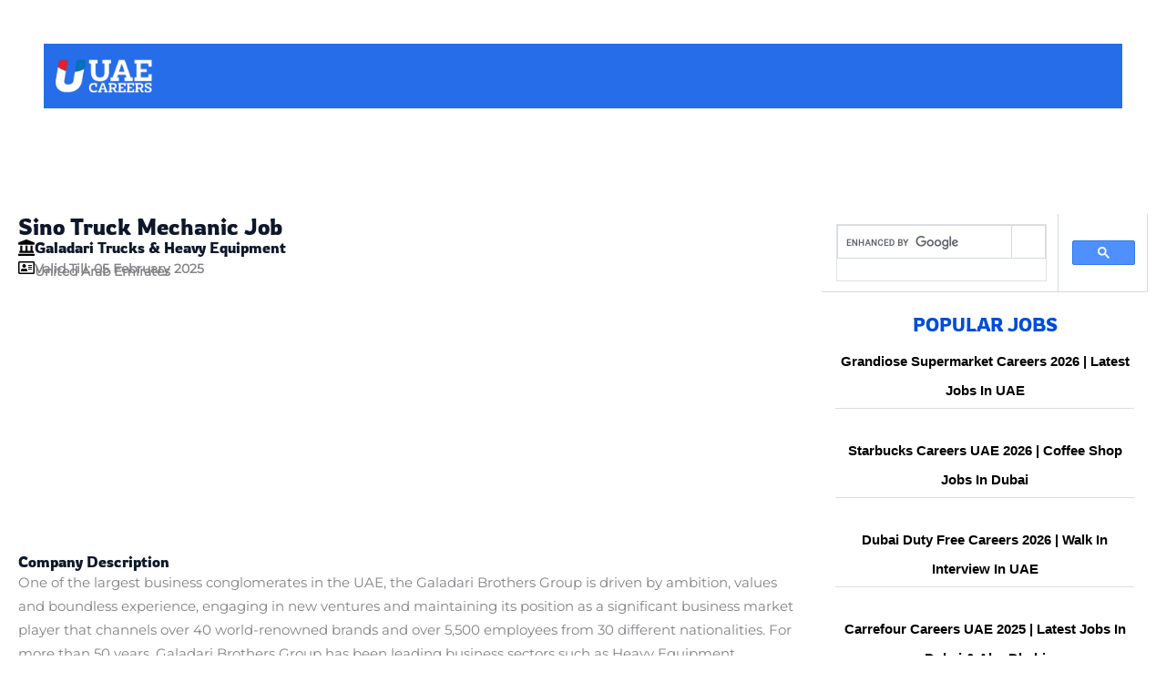

--- FILE ---
content_type: text/html; charset=utf-8
request_url: https://www.google.com/recaptcha/api2/aframe
body_size: 96
content:
<!DOCTYPE HTML><html><head><meta http-equiv="content-type" content="text/html; charset=UTF-8"></head><body><script nonce="zrAiqcz2YLIbGDm4DMPULw">/** Anti-fraud and anti-abuse applications only. See google.com/recaptcha */ try{var clients={'sodar':'https://pagead2.googlesyndication.com/pagead/sodar?'};window.addEventListener("message",function(a){try{if(a.source===window.parent){var b=JSON.parse(a.data);var c=clients[b['id']];if(c){var d=document.createElement('img');d.src=c+b['params']+'&rc='+(localStorage.getItem("rc::a")?sessionStorage.getItem("rc::b"):"");window.document.body.appendChild(d);sessionStorage.setItem("rc::e",parseInt(sessionStorage.getItem("rc::e")||0)+1);localStorage.setItem("rc::h",'1768842809922');}}}catch(b){}});window.parent.postMessage("_grecaptcha_ready", "*");}catch(b){}</script></body></html>

--- FILE ---
content_type: text/css
request_url: https://uaecareers.org/wp-content/uploads/elementor/css/post-1362.css
body_size: -98
content:
.elementor-1362 .elementor-element.elementor-element-31792fa:not(.elementor-motion-effects-element-type-background), .elementor-1362 .elementor-element.elementor-element-31792fa > .elementor-motion-effects-container > .elementor-motion-effects-layer{background-color:#256DE9;}.elementor-1362 .elementor-element.elementor-element-31792fa{transition:background 0.3s, border 0.3s, border-radius 0.3s, box-shadow 0.3s;margin-top:0px;margin-bottom:0px;padding:0px 0px 0px 0px;}.elementor-1362 .elementor-element.elementor-element-31792fa > .elementor-background-overlay{transition:background 0.3s, border-radius 0.3s, opacity 0.3s;}.elementor-1362 .elementor-element.elementor-element-005d4d8 > .elementor-element-populated{transition:background 0.3s, border 0.3s, border-radius 0.3s, box-shadow 0.3s;}.elementor-1362 .elementor-element.elementor-element-005d4d8 > .elementor-element-populated > .elementor-background-overlay{transition:background 0.3s, border-radius 0.3s, opacity 0.3s;}.elementor-1362 .elementor-element.elementor-element-a1f5072 img{width:60%;max-width:189px;}@media(max-width:1024px) and (min-width:768px){.elementor-1362 .elementor-element.elementor-element-005d4d8{width:100%;}}@media(max-width:1024px){.elementor-1362 .elementor-element.elementor-element-31792fa{margin-top:0px;margin-bottom:0px;padding:-1px 0px 0px 0px;}.elementor-1362 .elementor-element.elementor-element-005d4d8 > .elementor-element-populated{padding:0px 0px 0px 0px;}.elementor-1362 .elementor-element.elementor-element-a1f5072{text-align:center;}.elementor-1362 .elementor-element.elementor-element-a1f5072 img{width:50%;}}@media(max-width:767px){.elementor-1362 .elementor-element.elementor-element-31792fa{margin-top:0px;margin-bottom:0px;padding:-1px 0px 0px 0px;}}

--- FILE ---
content_type: text/css
request_url: https://uaecareers.org/wp-content/uploads/elementor/css/post-1365.css
body_size: 372
content:
.elementor-1365 .elementor-element.elementor-element-b59aa22 > .elementor-container > .elementor-column > .elementor-widget-wrap{align-content:flex-end;align-items:flex-end;}.elementor-1365 .elementor-element.elementor-element-b59aa22 > .elementor-background-overlay{background-color:#FFFFFF;opacity:0.5;transition:background 0.3s, border-radius 0.3s, opacity 0.3s;}.elementor-1365 .elementor-element.elementor-element-b59aa22{transition:background 0.3s, border 0.3s, border-radius 0.3s, box-shadow 0.3s;}.elementor-1365 .elementor-element.elementor-element-68f8b10 > .elementor-element-populated{transition:background 0.3s, border 0.3s, border-radius 0.3s, box-shadow 0.3s;margin:0px 0px 0px 0px;--e-column-margin-right:0px;--e-column-margin-left:0px;padding:0px 0px 0px 0px;}.elementor-1365 .elementor-element.elementor-element-68f8b10 > .elementor-element-populated > .elementor-background-overlay{transition:background 0.3s, border-radius 0.3s, opacity 0.3s;}.elementor-1365 .elementor-element.elementor-element-820f32b{margin-top:0px;margin-bottom:-80px;z-index:11;}.elementor-1365 .elementor-element.elementor-element-2cefb38:not(.elementor-motion-effects-element-type-background) > .elementor-widget-wrap, .elementor-1365 .elementor-element.elementor-element-2cefb38 > .elementor-widget-wrap > .elementor-motion-effects-container > .elementor-motion-effects-layer{background-color:#FFFFFF;}.elementor-1365 .elementor-element.elementor-element-2cefb38 > .elementor-element-populated, .elementor-1365 .elementor-element.elementor-element-2cefb38 > .elementor-element-populated > .elementor-background-overlay, .elementor-1365 .elementor-element.elementor-element-2cefb38 > .elementor-background-slideshow{border-radius:10px 0px 0px 10px;}.elementor-1365 .elementor-element.elementor-element-2cefb38 > .elementor-element-populated{transition:background 0.3s, border 0.3s, border-radius 0.3s, box-shadow 0.3s;padding:40px 40px 40px 40px;}.elementor-1365 .elementor-element.elementor-element-2cefb38 > .elementor-element-populated > .elementor-background-overlay{transition:background 0.3s, border-radius 0.3s, opacity 0.3s;}.elementor-1365 .elementor-element.elementor-element-6d2cfe9{--display:flex;--justify-content:center;--margin-top:0px;--margin-bottom:0px;--margin-left:0px;--margin-right:0px;--padding-top:0px;--padding-bottom:0px;--padding-left:0px;--padding-right:0px;}.elementor-1365 .elementor-element.elementor-element-26bbed0 > .elementor-container > .elementor-column > .elementor-widget-wrap{align-content:flex-end;align-items:flex-end;}.elementor-1365 .elementor-element.elementor-element-26bbed0:not(.elementor-motion-effects-element-type-background), .elementor-1365 .elementor-element.elementor-element-26bbed0 > .elementor-motion-effects-container > .elementor-motion-effects-layer{background-color:#FFFFFF;}.elementor-1365 .elementor-element.elementor-element-26bbed0{transition:background 0.3s, border 0.3s, border-radius 0.3s, box-shadow 0.3s;padding:100px 0px 70px 0px;}.elementor-1365 .elementor-element.elementor-element-26bbed0 > .elementor-background-overlay{transition:background 0.3s, border-radius 0.3s, opacity 0.3s;}.elementor-1365 .elementor-element.elementor-element-bf3c74e{text-align:start;}.elementor-1365 .elementor-element.elementor-element-bf3c74e img{width:100%;max-width:150px;}.elementor-1365 .elementor-element.elementor-element-64cd46d{text-align:center;font-family:"Poppins", Sans-serif;font-size:15px;font-weight:500;line-height:1.5em;color:#150E4B;}.elementor-1365 .elementor-element.elementor-element-1ad1608 .elementor-repeater-item-17d70f6.elementor-social-icon{background-color:#CA3174;}.elementor-1365 .elementor-element.elementor-element-1ad1608{--grid-template-columns:repeat(0, auto);--icon-size:16px;--grid-column-gap:8px;--grid-row-gap:0px;}.elementor-1365 .elementor-element.elementor-element-1ad1608 .elementor-widget-container{text-align:right;}.elementor-1365 .elementor-element.elementor-element-1ad1608 .elementor-social-icon{--icon-padding:0.5em;}@media(max-width:1024px){.elementor-1365 .elementor-element.elementor-element-b59aa22{margin-top:0px;margin-bottom:0px;}.elementor-1365 .elementor-element.elementor-element-820f32b{margin-top:0px;margin-bottom:-45px;padding:0px 20px 0px 20px;}.elementor-1365 .elementor-element.elementor-element-2cefb38 > .elementor-element-populated{padding:20px 20px 20px 20px;}.elementor-1365 .elementor-element.elementor-element-26bbed0{padding:69px 9px 9px 9px;}}@media(max-width:767px){.elementor-1365 .elementor-element.elementor-element-2cefb38 > .elementor-element-populated, .elementor-1365 .elementor-element.elementor-element-2cefb38 > .elementor-element-populated > .elementor-background-overlay, .elementor-1365 .elementor-element.elementor-element-2cefb38 > .elementor-background-slideshow{border-radius:10px 10px 0px 0px;}.elementor-1365 .elementor-element.elementor-element-e93e3a8 > .elementor-element-populated{padding:0px 0px 30px 0px;}.elementor-1365 .elementor-element.elementor-element-bf3c74e{text-align:center;}.elementor-1365 .elementor-element.elementor-element-b47de3c > .elementor-element-populated{padding:0px 0px 30px 0px;}.elementor-1365 .elementor-element.elementor-element-1ad1608 .elementor-widget-container{text-align:center;}}

--- FILE ---
content_type: text/css
request_url: https://uaecareers.org/wp-content/uploads/elementor/css/post-9867.css
body_size: 458
content:
.elementor-9867 .elementor-element.elementor-element-c660e3b{--display:flex;--flex-direction:column;--container-widget-width:100%;--container-widget-height:initial;--container-widget-flex-grow:0;--container-widget-align-self:initial;--flex-wrap-mobile:wrap;}.elementor-9867 .elementor-element.elementor-element-45f5f957{--spacer-size:20px;}.elementor-9867 .elementor-element.elementor-element-6955b9d1{--display:flex;--flex-direction:row;--container-widget-width:initial;--container-widget-height:100%;--container-widget-flex-grow:1;--container-widget-align-self:stretch;--flex-wrap-mobile:wrap;--gap:0px 0px;--row-gap:0px;--column-gap:0px;}.elementor-9867 .elementor-element.elementor-element-9e37dcc{--display:flex;--flex-direction:column;--container-widget-width:100%;--container-widget-height:initial;--container-widget-flex-grow:0;--container-widget-align-self:initial;--flex-wrap-mobile:wrap;}.elementor-9867 .elementor-element.elementor-element-43ccf3c9{text-align:start;}.elementor-9867 .elementor-element.elementor-element-43ccf3c9 .elementor-heading-title{font-size:24px;text-transform:none;-webkit-text-stroke-color:#000;stroke:#000;}.elementor-9867 .elementor-element.elementor-element-6c8cdab7 .elementor-icon-box-wrapper{align-items:start;gap:15px;}.elementor-9867 .elementor-element.elementor-element-6c8cdab7 .elementor-icon{font-size:18px;}.elementor-9867 .elementor-element.elementor-element-6c8cdab7 .elementor-icon-box-title, .elementor-9867 .elementor-element.elementor-element-6c8cdab7 .elementor-icon-box-title a{font-size:16px;font-weight:normal;text-transform:none;}.elementor-9867 .elementor-element.elementor-element-6c8cdab7 .elementor-icon-box-description{font-size:14px;font-weight:bold;}.elementor-9867 .elementor-element.elementor-element-13651500 > .elementor-widget-container{margin:-23px 0px 0px 0px;}.elementor-9867 .elementor-element.elementor-element-13651500 .elementor-icon-box-wrapper{align-items:start;text-align:start;gap:15px;}.elementor-9867 .elementor-element.elementor-element-13651500 .elementor-icon{font-size:18px;}.elementor-9867 .elementor-element.elementor-element-13651500 .elementor-icon-box-title, .elementor-9867 .elementor-element.elementor-element-13651500 .elementor-icon-box-title a{font-size:17px;font-weight:100;text-transform:none;}.elementor-9867 .elementor-element.elementor-element-13651500 .elementor-icon-box-description{font-size:14px;font-weight:bold;}.elementor-9867 .elementor-element.elementor-element-6a5666ba{--spacer-size:10px;}.elementor-9867 .elementor-element.elementor-element-41dfbc59 .elementor-heading-title{font-size:16px;text-transform:none;-webkit-text-stroke-color:#000;stroke:#000;}.elementor-9867 .elementor-element.elementor-element-76ff8ad1{font-size:15px;}.elementor-9867 .elementor-element.elementor-element-494b89b6 .elementor-heading-title{font-size:16px;text-transform:none;-webkit-text-stroke-color:#000;stroke:#000;}.elementor-9867 .elementor-element.elementor-element-771c2ad3{font-size:15px;}.elementor-9867 .elementor-element.elementor-element-3db3269 .elementor-heading-title{font-size:16px;text-transform:none;-webkit-text-stroke-color:#000;stroke:#000;}.elementor-9867 .elementor-element.elementor-element-3e769405{font-size:15px;}.elementor-9867 .elementor-element.elementor-element-173c00cf{--display:flex;--flex-direction:column;--container-widget-width:100%;--container-widget-height:initial;--container-widget-flex-grow:0;--container-widget-align-self:initial;--flex-wrap-mobile:wrap;}.elementor-9867 .elementor-element.elementor-element-2eb83ccf{--spacer-size:20px;}.elementor-9867 .elementor-element.elementor-element-3459dfab > .elementor-widget-container{margin:0px 0px 12px 0px;}.elementor-9867 .elementor-element.elementor-element-3459dfab{text-align:center;}.elementor-9867 .elementor-element.elementor-element-3459dfab .elementor-heading-title{font-size:20px;color:#004DD7;}.elementor-9867 .elementor-element.elementor-element-7ebc1ac .tpg-post-holder div{text-align:left;}.elementor-9867 .elementor-element.elementor-element-7ebc1ac .rt-tpg-container .rt-el-post-meta{justify-content:left;}.elementor-9867 .elementor-element.elementor-element-7ebc1ac .tpg-el-main-wrapper .entry-title{text-align:center;color:#000000;background-color:#FFFFFF;}.elementor-9867 .elementor-element.elementor-element-7ebc1ac .rt-tpg-container .rt-holder .entry-title-wrapper{margin:0px 0px 0px 0px;}.elementor-9867 .elementor-element.elementor-element-7ebc1ac .tpg-el-main-wrapper .entry-title-wrapper .entry-title{font-family:"Arial", Sans-serif;font-size:15px;font-weight:600;text-transform:capitalize;font-style:normal;text-decoration:none;}.elementor-9867 .elementor-element.elementor-element-7ebc1ac .tpg-el-main-wrapper .tpg-post-holder .entry-title:hover{color:#0061C5 !important;}.elementor-9867 .elementor-element.elementor-element-7ebc1ac .rt-pagination-wrap{justify-content:center;}.elementor-9867 .elementor-element.elementor-element-7ebc1ac .tpg-el-main-wrapper .tpg-post-holder{padding-bottom:1px;}.elementor-9867 .elementor-element.elementor-element-62907f2f{--display:flex;--flex-direction:column;--container-widget-width:100%;--container-widget-height:initial;--container-widget-flex-grow:0;--container-widget-align-self:initial;--flex-wrap-mobile:wrap;}:root{--page-title-display:none;}@media(min-width:768px){.elementor-9867 .elementor-element.elementor-element-6955b9d1{--content-width:100%;}.elementor-9867 .elementor-element.elementor-element-9e37dcc{--width:70%;}.elementor-9867 .elementor-element.elementor-element-173c00cf{--width:30%;}}@media(max-width:1024px){.elementor-9867 .elementor-element.elementor-element-43ccf3c9 .elementor-heading-title{font-size:20px;}.elementor-9867 .elementor-element.elementor-element-13651500 .elementor-icon{font-size:16px;}}@media(max-width:767px){.elementor-9867 .elementor-element.elementor-element-43ccf3c9 .elementor-heading-title{font-size:20px;}.elementor-9867 .elementor-element.elementor-element-76ff8ad1{font-size:14px;}.elementor-9867 .elementor-element.elementor-element-771c2ad3{font-size:14px;}.elementor-9867 .elementor-element.elementor-element-3e769405{font-size:14px;}.elementor-9867 .elementor-element.elementor-element-3459dfab .elementor-heading-title{font-size:16px;}}